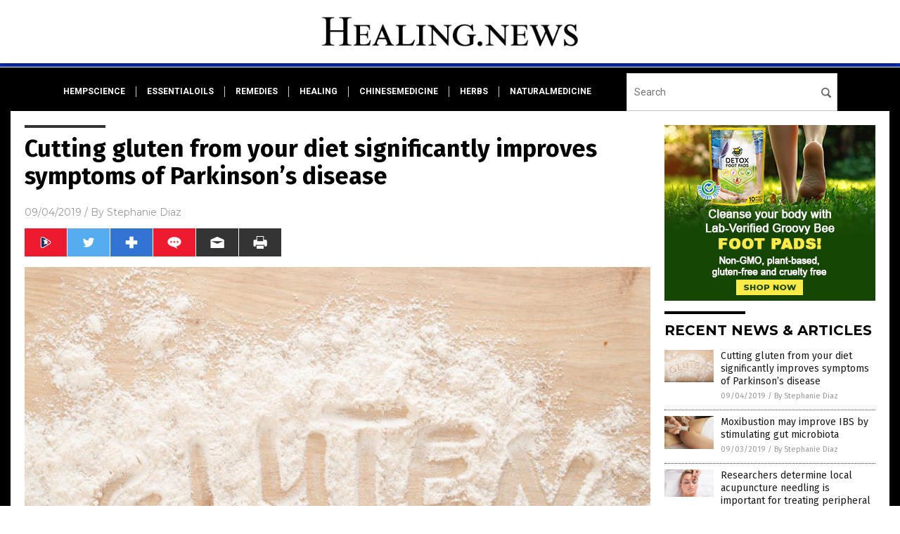

--- FILE ---
content_type: text/html
request_url: https://www.healing.news/2019-09-04-cutting-gluten-from-your-diet-improves-symptoms-of-parkinsons-disease.html
body_size: 9798
content:

<!DOCTYPE html PUBLIC "-//W3C//DTD XHTML 1.0 Transitional//EN" "http://www.w3.org/TR/xhtml1/DTD/xhtml1-transitional.dtd">
<html xmlns="http://www.w3.org/1999/xhtml" dir="ltr" lang="en-US" xmlns:x2="http://www.w3.org/2002/06/xhtml2" xmlns:fb="http://www.facebook.com/2008/fbml">
<head>
<title>Cutting gluten from your diet significantly improves symptoms of Parkinson&#8217;s disease</title>

<meta name="title" content="Cutting gluten from your diet significantly improves symptoms of Parkinson&#8217;s disease" />
<meta name="description" content="Italian researchers revealed in a recent article published in the Journal of Neurology the case of a 75-year-old man with Parkinson&#8217;s disease whose symptoms dramatically recovered after following a three-month gluten-free diet. The researchers reported that while celiac disease is often associated with gastrointestinal complaints, it also has neurological symptoms. Aside from causing gut and intestinal problems, wheat intolerance is also [&hellip;]">
<meta name="keywords" content="badfood,brain health,celiac disease,cognitive health,dementia,disease treatments,gluten,gluten free,gluten-free diet,goodhealth,goodscience,mental health,neurodegenerative disease,Parkinson's Disease,prevention,research,wheat intolerance">
<meta name="news_keywords" content="badfood,brain health,celiac disease,cognitive health,dementia,disease treatments,gluten,gluten free,gluten-free diet,goodhealth,goodscience,mental health,neurodegenerative disease,Parkinson's Disease,prevention,research,wheat intolerance">

<!-- ///////////////////////////////////////////////////////////////////////////// -->

<meta http-equiv="Content-Type" content="text/html; charset=UTF-8" />
<meta id="viewport" name="viewport" content="width=device-width, initial-scale=1.0, shrink-to-fit=yes" />
<meta property="og:title" content="Cutting gluten from your diet significantly improves symptoms of Parkinson&#8217;s disease" />
<meta property="og:type" content="article" />
<meta property="og:url" content="https://www.healing.news/2019-09-04-cutting-gluten-from-your-diet-improves-symptoms-of-parkinsons-disease.html" />
<meta property="og:site_name" content="Healing News" />
<meta property="og:description" content="Italian researchers revealed in a recent article published in the Journal of Neurology the case of a 75-year-old man with Parkinson&#8217;s disease whose symptoms dramatically recovered after following a three-month gluten-free diet. The researchers reported that while celiac disease is often associated with gastrointestinal complaints, it also has neurological symptoms. Aside from causing gut and intestinal problems, wheat intolerance is also [&hellip;]" />
<meta property="og:image" content="https://www.healing.news/wp-content/uploads/sites/140/2019/09/Gluten.jpg"/>

<link href="wp-content/themes/NTTheme/images/Newstarget-fav.png" type="image/x-icon" rel="icon" />
<link href="wp-content/themes/NTTheme/images/Newstarget-fav.png" type="image/x-icon" rel="shortcut icon" />
<link href="wp-content/themes/NTTheme/images/apple-touch-icon.png" rel="apple-touch-icon" />
<link href="wp-content/themes/NTTheme/images/apple-touch-icon-76x76.png" rel="apple-touch-icon" sizes="76x76" />
<link href="wp-content/themes/NTTheme/images/apple-touch-icon-120x120.png" rel="apple-touch-icon" sizes="120x120" />
<link href="wp-content/themes/NTTheme/images/apple-touch-icon-152x152.png" rel="apple-touch-icon" sizes="152x152" />
<link href="wp-content/themes/NTTheme/images/apple-touch-icon-180x180.png" rel="apple-touch-icon" sizes="180x180" />
<link href="wp-content/themes/NTTheme/images/icon-hires.png" rel="icon" sizes="192x192" />

<meta http-equiv="Content-Type" content="text/html; charset=UTF-8" />
<meta id="viewport" name="viewport" content="width=device-width, initial-scale=1.0, shrink-to-fit=yes" />

<link href="https://fonts.googleapis.com/css?family=Montserrat:400,700,900|Roboto:400,700,900|Fira+Sans:400,700,900" rel="stylesheet">

<link href="wp-content/themes/NTTheme/css/News.css" rel="stylesheet" type="text/css" />

<script src="https://code.jquery.com/jquery-latest.js"></script>

<script src="wp-content/themes/NTTheme/js/BacktoTop.js"></script>
<!--<script src="wp-content/themes/NTTheme/js/DateCheck.js"></script>-->
<script src="wp-content/themes/NTTheme/js/PageLoad.js"></script>
<script src="wp-content/themes/NTTheme/js/Social.js"></script>
<script src="wp-content/themes/NTTheme/js/Sticky.js"></script>
<script src="wp-content/themes/NTTheme/js/Vimeo.js"></script>

<script src="Javascripts/Jean.js"></script>

<script src="https://www.webseed.com/javascripts/messagebar.js"></script>

<script type='text/javascript' src='https://player.vimeo.com/api/player.js?ver=4.7.3'></script>

<script src="https://www.alternativenews.com/Javascripts/RecentHeadlines.js" charset="utf-8"></script>

<link rel="stylesheet" href="wp-content/themes/NTTheme/css/JoeBiden.css" id="custom-structure-override"/>

		<style type="text/css">
			.slide-excerpt { width: 50%; }
			.slide-excerpt { bottom: 0; }
			.slide-excerpt { right: 0; }
			.flexslider { max-width: 920px; max-height: 400px; }
			.slide-image { max-height: 400px; } 
		</style>
		<style type="text/css"> 
			@media only screen 
			and (min-device-width : 320px) 
			and (max-device-width : 480px) {
				.slide-excerpt { display: none !important; }
			}			 
		</style> <link rel='dns-prefetch' href='//ajax.googleapis.com' />
<link rel='dns-prefetch' href='//use.fontawesome.com' />
<link rel='dns-prefetch' href='//s.w.org' />
<link rel="canonical" href="2019-09-04-cutting-gluten-from-your-diet-improves-symptoms-of-parkinsons-disease.html" />
<link rel='stylesheet' id='easy-facebook-likebox-plugin-styles-css'  href='wp-content/plugins/easy-facebook-likebox/public/assets/css/public.css?ver=4.3.0' type='text/css' media='all' />
<link rel='stylesheet' id='easy-facebook-likebox-popup-styles-css'  href='wp-content/plugins/easy-facebook-likebox/public/assets/popup/magnific-popup.css?ver=4.3.0' type='text/css' media='all' />
<link rel='stylesheet' id='sites_render-frontend-css'  href='wp-content/plugins/sites-render-plugin/assets/css/frontend.css?ver=1.0.0' type='text/css' media='all' />
<link rel='stylesheet' id='prefix-style-css'  href='wp-content/plugins/vps/style.css?ver=4.7.3' type='text/css' media='all' />
<link rel='stylesheet' id='scienceplugin-frontend-css'  href='wp-content/plugins/scienceplugin/assets/css/frontend.css?ver=1.0.0' type='text/css' media='all' />
<link rel='stylesheet' id='kamn-css-easy-twitter-feed-widget-css'  href='wp-content/plugins/easy-twitter-feed-widget/easy-twitter-feed-widget.css?ver=4.7.3' type='text/css' media='all' />
<link rel='stylesheet' id='screen-style-css'  href='wp-content/themes/genesis/css/screen.css?ver=1' type='text/css' media='all' />
<link rel='stylesheet' id='A2A_SHARE_SAVE-css'  href='wp-content/plugins/add-to-any/addtoany.min.css?ver=1.13' type='text/css' media='all' />
<link rel='stylesheet' id='slider_styles-css'  href='wp-content/plugins/genesis-responsive-slider/style.css?ver=0.9.2' type='text/css' media='all' />
<script type='text/javascript' src='https://ajax.googleapis.com/ajax/libs/jquery/1.11.3/jquery.min.js?ver=4.7.3'></script>
<script type='text/javascript' src='wp-content/plugins/add-to-any/addtoany.min.js?ver=1.0'></script>
<script type='text/javascript' src='wp-content/plugins/easy-facebook-likebox/public/assets/popup/jquery.magnific-popup.min.js?ver=4.3.0'></script>
<script type='text/javascript' src='wp-content/plugins/easy-facebook-likebox/public/assets/js/jquery.cookie.js?ver=4.3.0'></script>
<script type='text/javascript' src='wp-content/plugins/easy-facebook-likebox/public/assets/js/public.js?ver=4.3.0'></script>
<script type='text/javascript' src='wp-content/plugins/sites-render-plugin/assets/js/frontend.min.js?ver=1.0.0'></script>
<script type='text/javascript'>
/* <![CDATA[ */
var cssTarget = "img.";
/* ]]> */
</script>
<script type='text/javascript' src='wp-content/plugins/svg-support/js/min/svg-inline-min.js?ver=1.0.0'></script>
<script type='text/javascript' src='wp-content/plugins/scienceplugin/assets/js/frontend.min.js?ver=1.0.0'></script>
<script type='text/javascript' src='wp-content/themes/genesis/js/customscript.js?ver=1'></script>
<link rel='https://api.w.org/' href='wp-json/' />
<link rel="alternate" type="application/json+oembed" href="wp-json/oembed/1.0/embed?url=%2Fhealingnews%2F2019-09-04-cutting-gluten-from-your-diet-improves-symptoms-of-parkinsons-disease.html" />
<link rel="alternate" type="text/xml+oembed" href="wp-json/oembed/1.0/embed?url=%2Fhealingnews%2F2019-09-04-cutting-gluten-from-your-diet-improves-symptoms-of-parkinsons-disease.html&#038;format=xml" />

<script type="text/javascript">
var a2a_config=a2a_config||{};a2a_config.callbacks=a2a_config.callbacks||[];a2a_config.templates=a2a_config.templates||{};
</script>
<script type="text/javascript" src="https://static.addtoany.com/menu/page.js" async="async"></script>
<script type="text/javascript">
var _gaq = _gaq || [];
_gaq.push(['_setAccount', '']);
_gaq.push(['_trackPageview']);
(function() {
var ga = document.createElement('script'); ga.type = 'text/javascript'; ga.async = true;
ga.src = ('https:' == document.location.protocol ? 'https://ssl' : 'http://www') + '.google-analytics.com/ga.js';
var s = document.getElementsByTagName('script')[0]; s.parentNode.insertBefore(ga, s);
})();
</script>
<!-- Piwik -->
<script type="text/javascript">
  var _paq = _paq || [];
  _paq.push(["setDomains", ["*.Healing.news"]]);
  _paq.push(['trackPageView']);
  _paq.push(['enableLinkTracking']);
  (function() {
    var u="//analytics.distributednews.com/piwik/";
    _paq.push(['setTrackerUrl', u+'piwik.php']);
    _paq.push(['setSiteId', '135']);
    var d=document, g=d.createElement('script'), s=d.getElementsByTagName('script')[0];
    g.type='text/javascript'; g.async=true; g.defer=true; g.src=u+'piwik.js'; s.parentNode.insertBefore(g,s);
  })();
</script>
<noscript><p><img src="//analytics.distributednews.com/piwik/piwik.php?idsite=135" style="border:0;" alt="" /></p></noscript>
<!-- End Piwik Code -->

<!-- Twitter Cards Meta By WPDeveloper.net -->
<meta name="twitter:card" content="summary_large_image" />


<meta name="twitter:url" content="http://www.healing.news/2019-09-04-cutting-gluten-from-your-diet-improves-symptoms-of-parkinsons-disease.html" />
<meta name="twitter:title" content="Cutting gluten from your diet significantly improves symptoms of Parkinson&#8217;s disease" />
<meta name="twitter:description" content="Italian researchers revealed in a recent article published in the Journal of Neurology the case of a 75-year-old man with Parkinson&#8217;s disease whose symptoms dramatically recovered after [...]" />
<meta name="twitter:image" content="wp-content/uploads/sites/140/2019/09/Gluten.jpg" />
<!-- Twitter Cards Meta By WPDeveloper.net -->

<link rel="Shortcut Icon" href="wp-content/plugins/genesis-favicon-uploader/favicons/favicon-140.ico" type="image/x-icon" />
<link rel="pingback" href="xmlrpc.php" />
<script src="https://www.healing.news/Javascripts/SBA-WP-13.js"></script><!--[if lt IE 9]><script src="//html5shiv.googlecode.com/svn/trunk/html5.js"></script><![endif]-->
<style>/* main backgrounds */	
body {	
	background-image: url();
	background: #000000;    
}	
	
#mh-wrapper {	
	background-image: url();
}	
	
/* recent article list background */	
.widget-list li:hover, .sb-widget ul > .page_item:hover  {	
background: none !important;	
padding-left: 10px !important;	
}	
	
/* top header background */	
.header-sub {	
	background: #e0e0e0;
}	
	
/* light widget title sections */	
.widget-title {	
	background: #353a41;
}	
	
/* background of buttons and dark portion of widget titles */	
.widget-title span, input[type=submit], .ticker-title, .button span {	
	background: #040911;
}	
	
/* top menu elements when hovered */	
.main-nav li:hover {	
	background: #1e2c71;
}	
	
/* hyperlinks when hovered */	
a:hover {	
	color: #16445e;
}	
	
/* hyperlinks */	
.entry-content a {	
	color: #000000;
}	
	
/* read more */	
.more-link {	
	color: #521d1d;
}	
	
/* meta data font color */	
.entry-meta .entry-meta-author, .entry-meta a {	
	color: #000000;
}	
	
/* newsletter alignment */	
#newslettertitle {	
	text-align: right;
}	
	
/* all fonts formatting */	
	
/*.content-lead-title a, .entry-title a, .entry-content p, .content-lead-excerpt p, .entry-meta a, .entry-meta-date, .content-grid-title a, .rp-widget-item a, .page_item a, #subscribeemail-bottom, .ticker-item a {	
	color: #ffffff;
}*/	
	
/*------------------- standard fixes --------------------*/	
/*header top*/	
.header-top {	
	display: none;
}	
	
/*header ad*/	
#text-2 {	
	margin-top: 25px;
}	
	
/*make main picture fill its container*/	
div.content-lead-thumb a img {	
	height:auto;
  	width: 775px;
  	overflow-y: hidden;
}	
	
.entry-thumbnail img {
	height:auto;
  	width: 775px;
    overflow-y: hidden;
}	
	
/* footer */	
.mh-footer, .footer-bottom {	
	background: rgba(0, 0, 0, 0.001);
}	
	
.site-footer .wrap, .mh-footer > div:first-child {	
	display: none;
}	
	
.copyright-wrap {	
	text-align: center;
	color: #000000;
	margin: auto;
	float: none;
}	
	
.copyright {	
	text-align: center;
	margin: auto;
	font-size: 12px;
	color: #ffffff;
	background: #000000;
	width: 200px;
	border-radius: 10px;
}	
	
#mh-wrapper {	
	border-radius: 0px 0px 15px 15px;
}	
	</style>

<link href="wp-content/themes/NTTheme/Assets/CSS/News.css" rel="stylesheet" type="text/css" />
<script src="wp-content/themes/NTTheme/Assets/Javascripts/MoveLinks.js"></script>
</head>

<body>

<div class="Page">


<!-- ///////////////////////////////////////////////////////////////////////////// -->

<!-- MASTHEAD -->

<div class="Layer1"></div>
<div class="Layer2">

<div id="Configuration" class="Layout3">

<div id="Masthead">
<div id="MastheadContent">
<div id="MastheadLeft"><a href="index.html"><img src="images/logo.png" alt="Healing News"></a></div>
<div id="MastheadRight"></div>
</div>
</div>

<!--============================== -->

<div id="Navigation">
<div id="NavigationContent">

<!-- ------------------------------ -->

<div id="NavigationLeft">

<!-- if this site has links, show them -->

<div id="Links">
<div><a href="http://www.hempscience.news/" target="_blank" rel="nofollow">hempscience</a>
</div>
<div><a href="http://www.essentialoils.news/" target="_blank" rel="nofollow">essentialoils</a>
</div>
<div><a href="http://www.remedies.news/" target="_blank" rel="nofollow">remedies</a>
</div>
<div><a href="https://www.healing.news/" target="_blank" rel="nofollow">healing</a>
</div>
<div><a href="http://www.chinesemedicine.news/" target="_blank" rel="nofollow">chinesemedicine</a>
</div>
<div><a href="http://www.herbs.news/" target="_blank" rel="nofollow">herbs</a>
</div>
<div><a href="http://www.naturalmedicine.news/" target="_blank" rel="nofollow">naturalmedicine</a>
</div>
</div>

<!-- end if -->

</div>

<!-- ------------------------------ -->

<div id="NavigationRight">

<form name="GoodGopherSearch" id="GoodGopherSearch" method="GET" action="https://www.goodgopher.com/SearchResults.asp" target="_blank">
<input type="hidden" name="pr" value="NT">
<div id="Search">
<div id="SearchLeft"><input name="query" id="query" type="text" value="" placeholder="Search" /></div>
<div id="SearchRight"><input name="" type="image" src="wp-content/themes/NTTheme/Assets/Images/Button-Search.svg" title="Search" /></div>
</div>
</form>

</div>
</div>


<!-- ///////////////////////////////////////////////////////////////////////////// -->

<div class="Container">
<div class="Index">
<div class="Article1">
<div class="Sticky1">


<!-- ------------------------------------------ -->

<div class="PostTitle">
<h1>Cutting gluten from your diet significantly improves symptoms of Parkinson&#8217;s disease</h1>
</div>

<!-- ------------------------------------------ -->

<div class="PostInfo">
<p><span class="Date">09/04/2019</span> / By <a href="author/stephdiaz" rel="author">Stephanie Diaz</a></p>
</div>

<!-- ------------------------------------------ -->

<div class="PostSocial">
<div class="Buttons"><script>WriteSocialBlock();</script></div>
</div>

<!-- ------------------------------------------ -->

<div class="PostPic">
<div class="Pic"><img style="max-width:1000px;width:100%" border="0" src="wp-content/uploads/sites/140/2019/09/Gluten.jpg"></div>
<div class="Text"></div>
</div>

<!-- ------------------------------------------ -->

<div class="PostArticle">
<hr class="Marker" id="Marker2">

<div class='code-block code-block-6' style='float:right;margin:8px 0px 8px 8px;'><div class="Sasha"></div></div><p>Italian researchers revealed in a recent article published in the <em>Journal of Neurology</em> the case of a 75-year-old man with Parkinson&#8217;s disease whose symptoms <a href="https://www.greenmedinfo.com/blog/dramatic-recovery-parkinson-s-patient-gluten-free-diet">dramatically recovered</a> after following a three-month gluten-free diet.</p>
<p>The researchers reported that while celiac disease is often associated with gastrointestinal complaints, it also has neurological symptoms. Aside from causing gut and intestinal problems, wheat intolerance is also said to affect the brain and may cause <a href="https://naturalpedia.com/schizophrenia-causes-side-effects-and-treatments-at-naturalpedia-com.html">schizophrenia</a>, mania, and autism.</p>
<p>There are multiple reasons why gluten is associated with neurotoxicity.</p>
<ul>
<li><strong>Gluten has drug-like compounds.</strong> <a href="https://naturalpedia.com/gluten-sources-health-risks.html">Gluten</a> contains pharmacologically active opioid peptides, gluten exorphins, and gliadorphin, which induces behaviors associated with addiction.</li>
<li><strong>Gluten affects immune function.</strong> Many studies have shown that consumption of wheat may negatively affect the gut-brain axis, intestinal permeability, and autoimmune response of sensitive populations.</li>
<li><strong>Gluten interferes with neurological function.</strong>  Research has found that the wheat germ agglutinin (WGA) &#8212; also known as “wheat lectin” &#8212; can cross the blood-brain barrier. In effect, it can affect multiple neurological functions.</li>
<li><strong>Gluten can diminish cognitive function.</strong> Wheat does not provide the proper kind and amount of nutrients that the brain needs. Previous studies have linked the overconsumption of gluten to cognitive decline in older populations in the West. (Related: <a href="https://www.naturalnews.com/035224_gluten_nervous_system_brain_damage.html">Gluten attacks the brain and damages the nervous system.</a>)</li>
</ul>
<p>With these factors in mind, it comes as no surprise that eliminating gluten from the diet could lead to a reduced risk of developing neurodegenerative diseases, such as <a href="https://naturalpedia.com/parkinsons-disease-causes-side-effects-and-treatments-at-naturalpedia-com.html">Parkinson’s disease</a>.</p>
<h2><strong>Gluten-free diet found to improve symptoms of Parkinson’s disease</strong></h2>
<p>In this case study, the man had been experiencing symptoms of Parkinson’s disease for over a year. These symptoms included difficulty walking, instability, and increased fatigue. Upon closer look of his neurological examination, his test results revealed that he also has hypomimia (reduced facial expressions), bradykinesia (decreased movement speed), rigidity, and postural instability.</p>
<p>Additional tests, including a brain scan, laboratory blood work, and a duodenal biopsy, were performed to verify whether he had Parkinson’s disease. Results showed that he had low dopamine production, normal levels of serum folate and vitamin B12, elevated homocysteine and IgA, as well as a flattened intestinal villus. His tests also revealed the presence of anti-gliadin antibodies and anti-transglutaminase antibodies. All of these results confirmed that the older man had celiac disease. To manage its symptoms, he was asked to change his diet to a gluten-free one.</p>
<p>After a three-month follow-up, the patient reported an almost complete remission of symptoms, which was later confirmed during a neurological evaluation.</p>
<p>The researchers, however, observed that there was little improvement in the patient’s dopamine production. This led them to conclude that celiac disease aggravated the symptoms of Parkinson’s disease.</p>
<p>This finding increases the possibility that people with Parkinson’s disease may also be suffering from unidentified and unreported gluten-associated Parkinsonism. To avoid such a risk, these patients would do well in eliminating gluten from their diet.</p>
<h2><strong>Gluten-free alternatives</strong></h2>
<p>Before jumping in on the bandwagon of a gluten-free diet, it’s important to know what gluten is. Gluten is a protein found in many types of cereal. It is <a href="https://www.healthline.com/nutrition/gluten-free-diet#what-is-gluten">responsible for a dough’s sticky consistency</a> and the fluffy and chewy texture of a bread.</p>
<p>The first step in eliminating gluten from your diet is by avoiding any food that has wheat, <a href="https://naturalpedia.com/barley-sources-health-benefits-nutrients-uses-and-constituents-at-naturalpedia-com.html">barley</a>, rye, triticale, malt, and brewer’s yeast. This can be replaced with grains like quinoa, tapioca, sorghum, corn, millet, arrowroot, and teff. Starches and flour made from <a href="https://naturalpedia.com/potatoes-sources-health-benefits-nutrients-uses-and-constituents-at-naturalpedia-com.html">potatoes</a>, corn, chickpeas, soy, almond, coconut, and tapioca are also safe alternatives.</p>
<p><a href="http://detox.news/">Detox.news</a> has more information about the gluten-free diet.</p>
<p><strong>Sources include:</strong></p>
<p><a href="https://www.greenmedinfo.com/blog/dramatic-recovery-parkinson-s-patient-gluten-free-diet">GreenMedinfo.com</a></p>
<p><a href="https://www.healthline.com/nutrition/gluten-free-diet#what-is-gluten">Healthline.com</a></p>
<div class="addtoany_share_save_container addtoany_content_bottom"><div class="a2a_kit a2a_kit_size_32 addtoany_list" data-a2a-url="2019-09-04-cutting-gluten-from-your-diet-improves-symptoms-of-parkinsons-disease.html" data-a2a-title="Cutting gluten from your diet significantly improves symptoms of Parkinson’s disease"><a class="a2a_button_facebook" href="https://www.addtoany.com/add_to/facebook?linkurl=%2Fhealingnews%2F2019-09-04-cutting-gluten-from-your-diet-improves-symptoms-of-parkinsons-disease.html&amp;linkname=Cutting%20gluten%20from%20your%20diet%20significantly%20improves%20symptoms%20of%20Parkinson%E2%80%99s%20disease" title="Facebook" rel="nofollow" target="_blank"></a><a class="a2a_button_twitter" href="https://www.addtoany.com/add_to/twitter?linkurl=%2Fhealingnews%2F2019-09-04-cutting-gluten-from-your-diet-improves-symptoms-of-parkinsons-disease.html&amp;linkname=Cutting%20gluten%20from%20your%20diet%20significantly%20improves%20symptoms%20of%20Parkinson%E2%80%99s%20disease" title="Twitter" rel="nofollow" target="_blank"></a><a class="a2a_button_google_plus" href="https://www.addtoany.com/add_to/google_plus?linkurl=%2Fhealingnews%2F2019-09-04-cutting-gluten-from-your-diet-improves-symptoms-of-parkinsons-disease.html&amp;linkname=Cutting%20gluten%20from%20your%20diet%20significantly%20improves%20symptoms%20of%20Parkinson%E2%80%99s%20disease" title="Google+" rel="nofollow" target="_blank"></a><a class="a2a_dd addtoany_share_save" href="https://www.addtoany.com/share"></a></div></div></div>

<!-- ------------------------------------------ -->

<div class="PostTags">
<p><b>Tagged Under:</b> 
<a href="tag/brain-health" rel="tag">brain health</a>, <a href="tag/celiac-disease" rel="tag">celiac disease</a>, <a href="tag/cognitive-health" rel="tag">cognitive health</a>, <a href="tag/dementia" rel="tag">dementia</a>, <a href="tag/disease-treatments" rel="tag">disease treatments</a>, <a href="tag/gluten" rel="tag">gluten</a>, <a href="tag/gluten-free" rel="tag">gluten free</a>, <a href="tag/gluten-free-diet" rel="tag">gluten-free diet</a>, <a href="tag/mental-health" rel="tag">mental health</a>, <a href="tag/neurodegenerative-disease" rel="tag">neurodegenerative disease</a>, <a href="tag/parkinsons-disease" rel="tag">Parkinson's Disease</a>, <a href="tag/prevention" rel="tag">prevention</a>, <a href="tag/research" rel="tag">research</a>, <a href="tag/wheat-intolerance" rel="tag">wheat intolerance</a></p>
</div>


<!-- ------------------------------------------ -->

<hr id="Marker5" class="Marker">
<hr id="Marker6" class="Marker">

<!-- ------------------------------------------ -->

<div class="PostComments">

<div class="SectionHead">Comments</div>
<!-- BEGIN DISQUS COMMENTS -->

<a name="Comments" id="Comments"></a>
<!--<div id="disqus_thread" class="comment list">-->
<div id="disqus_thread">
</div>	 

<!--<a name="Comments" id="Comments"></a>
<div id="disqus_thread"></div>-->
<script type="text/javascript">
/* * * CONFIGURATION VARIABLES: EDIT BEFORE PASTING INTO YOUR WEBPAGE * * */
var disqus_shortname = 'naturalnews'; // required: replace example with your forum shortname
var disqus_identifier = 'Healing-News-P3190';
var disqus_title = 'Cutting gluten from your diet significantly improves symptoms of Parkinson&#8217;s disease';
var disqus_url = 'http://www.healing.news/2019-09-04-cutting-gluten-from-your-diet-improves-symptoms-of-parkinsons-disease.html';
/* * * DON'T EDIT BELOW THIS LINE * * */
(function() {

var dsq = document.createElement('script'); dsq.type = 'text/javascript'; dsq.async = true;
dsq.src = '//' + disqus_shortname + '.disqus.com/embed.js';
(document.getElementsByTagName('head')[0] || document.getElementsByTagName('body')[0]).appendChild(dsq);
})();
</script>
<noscript>Please enable JavaScript to view the <a href="//disqus.com/?ref_noscript">comments powered by Disqus.</a></noscript>
<a href="//disqus.com" class="dsq-brlink">comments powered by <span class="logo-disqus">Disqus</span></a>

<!-- BEGIN DISQUS COMMENTS -->

</div>

<!-- ------------------------------------------ -->
</div>
</div>

<!-- ========================= -->

<div class="Article2">
<div class="Sticky2">
<hr id="Marker3" class="Marker">
<div id="rp_widget-2" class="widget widget_rp_widget"><h2><div class="SectionHead">RECENT NEWS &#038; ARTICLES</div></h2><div class="PostsSmall"><div class="Post">
<div class="Pic">
<a href="2019-09-04-cutting-gluten-from-your-diet-improves-symptoms-of-parkinsons-disease.html"><img border="0" src="wp-content/uploads/sites/140/2019/09/Gluten.jpg"></a>
</div>
<div class="Text">
<div class="Title"><a href="2019-09-04-cutting-gluten-from-your-diet-improves-symptoms-of-parkinsons-disease.html">Cutting gluten from your diet significantly improves symptoms of Parkinson&#8217;s disease</a></div>
<div class="Info"><span class="Date">09/04/2019</span> / <span class="Author"><a href="author/stephdiaz">By Stephanie Diaz</a></span></div>
</div>
</div>
<div class="Post">
<div class="Pic">
<a href="2019-09-03-moxibustion-improves-ibs-by-stimulating-gut-microbiota.html"><img border="0" src="wp-content/uploads/sites/140/2019/09/Moxibustion-Acupuncture-Moxa-Stick-Acupressure-Acupuncturist-Alternative.jpg"></a>
</div>
<div class="Text">
<div class="Title"><a href="2019-09-03-moxibustion-improves-ibs-by-stimulating-gut-microbiota.html">Moxibustion may improve IBS by stimulating gut microbiota</a></div>
<div class="Info"><span class="Date">09/03/2019</span> / <span class="Author"><a href="author/stephdiaz">By Stephanie Diaz</a></span></div>
</div>
</div>
<div class="Post">
<div class="Pic">
<a href="2019-09-02-local-needling-is-important-for-treating-peripheral-neuropathy-successfully.html"><img border="0" src="wp-content/uploads/sites/140/2019/09/Acupuncture-Treatment.jpg"></a>
</div>
<div class="Text">
<div class="Title"><a href="2019-09-02-local-needling-is-important-for-treating-peripheral-neuropathy-successfully.html">Researchers determine local acupuncture needling is important for treating peripheral neuropathy successfully</a></div>
<div class="Info"><span class="Date">09/02/2019</span> / <span class="Author"><a href="author/edselcook">By Edsel Cook</a></span></div>
</div>
</div>
<div class="Post">
<div class="Pic">
<a href="2019-09-01-pets-help-relieve-anxiety-in-children.html"><img border="0" src="wp-content/uploads/sites/140/2019/09/Pet-Dog-Child-Labrador-Room-Carpet-Floor.jpg"></a>
</div>
<div class="Text">
<div class="Title"><a href="2019-09-01-pets-help-relieve-anxiety-in-children.html">Natural remedies: Pets help relieve anxiety in children</a></div>
<div class="Info"><span class="Date">09/01/2019</span> / <span class="Author"><a href="author/zoeysky">By Zoey Sky</a></span></div>
</div>
</div>
<div class="Post">
<div class="Pic">
<a href="2019-08-30-want-to-flush-out-unwanted-toxins-from-your-body-try-detox-foot-pads.html"><img border="0" src="wp-content/uploads/sites/140/2019/08/feature-graphic_322050978.jpg"></a>
</div>
<div class="Text">
<div class="Title"><a href="2019-08-30-want-to-flush-out-unwanted-toxins-from-your-body-try-detox-foot-pads.html">Want to flush out unwanted toxins from your body? Try Detox Foot Pads</a></div>
<div class="Info"><span class="Date">08/30/2019</span> / <span class="Author"><a href="author/kristinepayne">By Kristine Payne</a></span></div>
</div>
</div>
<div class="Post">
<div class="Pic">
<a href="2019-08-29-arthritis-pain-get-relief-at-home-with-these-natural-remedies.html"><img border="0" src="wp-content/uploads/sites/140/2019/08/joint-pain.jpg"></a>
</div>
<div class="Text">
<div class="Title"><a href="2019-08-29-arthritis-pain-get-relief-at-home-with-these-natural-remedies.html">Arthritis pain? Get relief at home with these natural remedies</a></div>
<div class="Info"><span class="Date">08/29/2019</span> / <span class="Author"><a href="author/stephdiaz">By Stephanie Diaz</a></span></div>
</div>
</div>
<div class="Post">
<div class="Pic">
<a href="2019-08-27-healthy-lifestyle-main-key-in-managing-treating-hypertension.html"><img border="0" src="wp-content/uploads/sites/140/2019/08/Disease-Heart-Man-3D-Anatomical-Anatomy-Artery.jpg"></a>
</div>
<div class="Text">
<div class="Title"><a href="2019-08-27-healthy-lifestyle-main-key-in-managing-treating-hypertension.html">A healthy lifestyle is the main key in managing (and even treating) hypertension, according to Ayurveda</a></div>
<div class="Info"><span class="Date">08/27/2019</span> / <span class="Author"><a href="author/dominguez">By Evangelyn Rodriguez</a></span></div>
</div>
</div>
<div class="Post">
<div class="Pic">
<a href="2019-08-26-electric-bandages-heal-wounds-better-than-antibiotics.html"><img border="0" src="wp-content/uploads/sites/140/2019/08/Wrist-Pain-Bandage.jpg"></a>
</div>
<div class="Text">
<div class="Title"><a href="2019-08-26-electric-bandages-heal-wounds-better-than-antibiotics.html">Electric bandages? Researchers say they heal wounds better, faster than antibiotics</a></div>
<div class="Info"><span class="Date">08/26/2019</span> / <span class="Author"><a href="author/melissasmith">By Melissa Smith</a></span></div>
</div>
</div>
<div class="Post">
<div class="Pic">
<a href="2019-08-22-sleep-is-good-for-your-arteries.html"><img border="0" src="wp-content/uploads/sites/140/2019/08/Woman-Peaceful-Sleep-Bed-Sheets-Pillow.jpg"></a>
</div>
<div class="Text">
<div class="Title"><a href="2019-08-22-sleep-is-good-for-your-arteries.html">Worried about heart disease? Sleep on it – it&#8217;s good for your arteries</a></div>
<div class="Info"><span class="Date">08/22/2019</span> / <span class="Author"><a href="author/dominguez">By Evangelyn Rodriguez</a></span></div>
</div>
</div>
<div class="Post">
<div class="Pic">
<a href="2019-08-22-resistance-training-provides-amazing-benefits.html"><img border="0" src="wp-content/uploads/sites/140/2019/08/Woman-Hand-Weights-Training.jpg"></a>
</div>
<div class="Text">
<div class="Title"><a href="2019-08-22-resistance-training-provides-amazing-benefits.html">Resistance training provides amazing benefits, long term</a></div>
<div class="Info"><span class="Date">08/22/2019</span> / <span class="Author"><a href="author/edselcook">By Edsel Cook</a></span></div>
</div>
</div>
<div class="Post">
<div class="Pic">
<a href="2019-08-20-make-dietary-changes-to-manage-your-underactive-thyroid-naturally.html"><img border="0" src="wp-content/uploads/sites/140/2019/08/Brazil-Nuts-1.jpg"></a>
</div>
<div class="Text">
<div class="Title"><a href="2019-08-20-make-dietary-changes-to-manage-your-underactive-thyroid-naturally.html">Make dietary changes to manage your underactive thyroid naturally</a></div>
<div class="Info"><span class="Date">08/20/2019</span> / <span class="Author"><a href="author/zoeysky">By Zoey Sky</a></span></div>
</div>
</div>
<div class="Post">
<div class="Pic">
<a href="2019-08-20-you-can-control-your-blood-pressure-without-medication.html"><img border="0" src="wp-content/uploads/sites/140/2019/08/Blood-Pressure-Cuff.jpg"></a>
</div>
<div class="Text">
<div class="Title"><a href="2019-08-20-you-can-control-your-blood-pressure-without-medication.html">You can control your blood pressure without medication – here&#8217;s how</a></div>
<div class="Info"><span class="Date">08/20/2019</span> / <span class="Author"><a href="author/ldevon">By Lance D Johnson</a></span></div>
</div>
</div>
<div class="Post">
<div class="Pic">
<a href="2019-08-19-vitamin-c-can-mean-shorter-icu-stays.html"><img border="0" src="wp-content/uploads/sites/140/2019/08/Hospital-Bed-Ward-Busy-Medical-Clinic-Nurse.jpg"></a>
</div>
<div class="Text">
<div class="Title"><a href="2019-08-19-vitamin-c-can-mean-shorter-icu-stays.html">Get out of the hospital ASAP: Vitamin C can mean shorter ICU stays, according to research</a></div>
<div class="Info"><span class="Date">08/19/2019</span> / <span class="Author"><a href="author/melissasmith">By Melissa Smith</a></span></div>
</div>
</div>
<div class="Post">
<div class="Pic">
<a href="2019-08-18-arthritis-try-cannabis.html"><img border="0" src="wp-content/uploads/sites/140/2019/08/Marijuana-Leaf-Weed-Hemp-Cannabis-Isolated-White.jpg"></a>
</div>
<div class="Text">
<div class="Title"><a href="2019-08-18-arthritis-try-cannabis.html">Arthritis? Try cannabis to improve your condition</a></div>
<div class="Info"><span class="Date">08/18/2019</span> / <span class="Author"><a href="author/ljdevon">By Lance D Johnson</a></span></div>
</div>
</div>
<div class="Post">
<div class="Pic">
<a href="2019-08-15-effective-natural-remedies-for-cold-sores.html"><img border="0" src="wp-content/uploads/sites/140/2019/08/Peppermint-Oil-Homeopathic-Beauty-Herbal-Life-Massage.jpg"></a>
</div>
<div class="Text">
<div class="Title"><a href="2019-08-15-effective-natural-remedies-for-cold-sores.html">These effective natural remedies can help heal cold sores</a></div>
<div class="Info"><span class="Date">08/15/2019</span> / <span class="Author"><a href="author/zoeysky">By Zoey Sky</a></span></div>
</div>
</div>
<div class="Post">
<div class="Pic">
<a href="2019-08-15-adding-coconut-oil-to-keto-diet-can-prevent-treat-alzheimers.html"><img border="0" src="wp-content/uploads/sites/140/2019/08/Coconut-Oil-Cooking-Woman-Diet-Kitchen-Aroma.jpg"></a>
</div>
<div class="Text">
<div class="Title"><a href="2019-08-15-adding-coconut-oil-to-keto-diet-can-prevent-treat-alzheimers.html">Adding coconut oil to your keto diet can prevent, treat Alzheimer&#8217;s</a></div>
<div class="Info"><span class="Date">08/15/2019</span> / <span class="Author"><a href="author/janineacero">By Janine Acero</a></span></div>
</div>
</div>
<div class="Post">
<div class="Pic">
<a href="2019-08-14-rock-a-bye-isnt-just-for-babies-it-still-works-even-for-adults.html"><img border="0" src="wp-content/uploads/sites/140/2019/08/Man-Sleeping-Hammock-Outside-Relax-Retirement.jpg"></a>
</div>
<div class="Text">
<div class="Title"><a href="2019-08-14-rock-a-bye-isnt-just-for-babies-it-still-works-even-for-adults.html">&#8220;Rock-a-Bye&#8221; isn&#8217;t just for babies – study shows it still works even for adults</a></div>
<div class="Info"><span class="Date">08/14/2019</span> / <span class="Author"><a href="author/dominguez">By Evangelyn Rodriguez</a></span></div>
</div>
</div>
<div class="Post">
<div class="Pic">
<a href="2019-08-13-free-download-prevent-and-reverse-heart-disease-and-cardio-related-events.html"><img border="0" src="wp-content/uploads/sites/140/2019/08/Foods-Healthy-Heart.jpg"></a>
</div>
<div class="Text">
<div class="Title"><a href="2019-08-13-free-download-prevent-and-reverse-heart-disease-and-cardio-related-events.html">Grab a FREE download of Natural News&#8217; newest book, &#8220;Prevent and Reverse Heart Disease and Cardio-Related Events&#8221;</a></div>
<div class="Info"><span class="Date">08/13/2019</span> / <span class="Author"><a href="author/victoriab">By Vicki Batts</a></span></div>
</div>
</div>
<div class="Post">
<div class="Pic">
<a href="2019-08-12-relieve-anxiety-depression-naturally-with-mindfulness-exercise.html"><img border="0" src="wp-content/uploads/sites/140/2019/08/meditate.jpg"></a>
</div>
<div class="Text">
<div class="Title"><a href="2019-08-12-relieve-anxiety-depression-naturally-with-mindfulness-exercise.html">Relieve anxiety and depression naturally with this mindfulness exercise</a></div>
<div class="Info"><span class="Date">08/12/2019</span> / <span class="Author"><a href="author/zoeysky">By Zoey Sky</a></span></div>
</div>
</div>
<div class="Post">
<div class="Pic">
<a href="2019-08-11-are-you-poisoning-yourself-with-commercial-toothpaste.html"><img border="0" src="wp-content/uploads/sites/140/2019/08/Toothpaste-Tube-Macro-Background-Beauty-Black-Blue.jpg"></a>
</div>
<div class="Text">
<div class="Title"><a href="2019-08-11-are-you-poisoning-yourself-with-commercial-toothpaste.html">Are you poisoning yourself with commercial toothpaste?</a></div>
<div class="Info"><span class="Date">08/11/2019</span> / <span class="Author"><a href="author/kristinepayne">By Kristine Payne</a></span></div>
</div>
</div>
</div></div>
</div>
</div>

<script src="https://www.alternativenews.com/wpvisits/JS/NNAnalyticsWPSites.js" type="text/javascript"></script>
<!-- ========================= -->
</div>
</div>

<!-- ///////////////////////////////////////////////////////////////////////////// -->

<!-- FOOTER -->

<div class="FooterContainer">
<div class="Footer">
<p><b>COPYRIGHT &copy; 2017 HEALING NEWS</b></p><p><a href="privacypolicy.html">Privacy Policy</a></p>
</div>
</div>

</div>

</div>


<script data-cfasync="false" src="/cdn-cgi/scripts/ddc5a536/cloudflare-static/email-decode.min.js"></script><script defer src="https://static.cloudflareinsights.com/beacon.min.js/vcd15cbe7772f49c399c6a5babf22c1241717689176015" integrity="sha512-ZpsOmlRQV6y907TI0dKBHq9Md29nnaEIPlkf84rnaERnq6zvWvPUqr2ft8M1aS28oN72PdrCzSjY4U6VaAw1EQ==" data-cf-beacon='{"version":"2024.11.0","token":"bb6d3d6d7bf14da58bc66a56909dfda0","r":1,"server_timing":{"name":{"cfCacheStatus":true,"cfEdge":true,"cfExtPri":true,"cfL4":true,"cfOrigin":true,"cfSpeedBrain":true},"location_startswith":null}}' crossorigin="anonymous"></script>
</body>
</html>

--- FILE ---
content_type: text/html
request_url: https://alternativenews.com/wpvisits/pages/NNAjaxWPSites.asp?page=https://www.healing.news/2019-09-04-cutting-gluten-from-your-diet-improves-symptoms-of-parkinsons-disease.html&callback=jQuery1113037580709016363834_1769006782017&_=1769006782018
body_size: -128
content:
(1)page = https://www.healing.news/2019-09-04-cutting-gluten-from-your-diet-improves-symptoms-of-parkinsons-disease.html<br>(2)page = healing.news_@_2019-09-04-cutting-gluten-from-your-diet-improves-symptoms-of-parkinsons-disease.html<br>(3)page = healing.news_@_2019-09-04-cutting-gluten-from-your-diet-improves-symptoms-of-parkinsons-disease.html<br>(4)page = healing.news_@_2019-09-04-cutting-gluten-from-your-diet-improves-symptoms-of-parkinsons-disease.html<br>save visits<br>